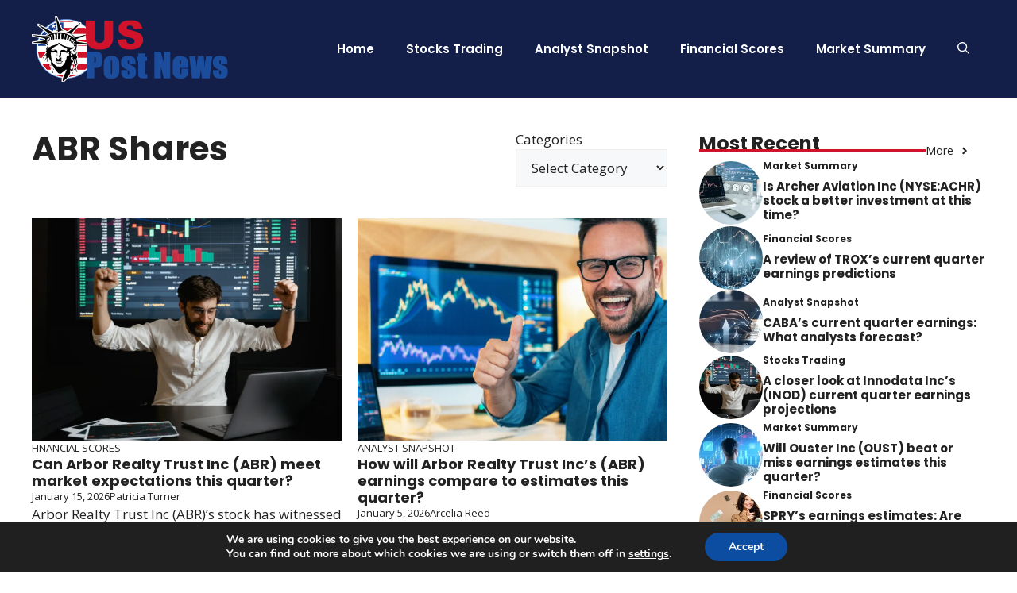

--- FILE ---
content_type: text/html; charset=utf-8
request_url: https://www.google.com/recaptcha/api2/aframe
body_size: 267
content:
<!DOCTYPE HTML><html><head><meta http-equiv="content-type" content="text/html; charset=UTF-8"></head><body><script nonce="-TIrzKH5tkCXenG4rqE0wg">/** Anti-fraud and anti-abuse applications only. See google.com/recaptcha */ try{var clients={'sodar':'https://pagead2.googlesyndication.com/pagead/sodar?'};window.addEventListener("message",function(a){try{if(a.source===window.parent){var b=JSON.parse(a.data);var c=clients[b['id']];if(c){var d=document.createElement('img');d.src=c+b['params']+'&rc='+(localStorage.getItem("rc::a")?sessionStorage.getItem("rc::b"):"");window.document.body.appendChild(d);sessionStorage.setItem("rc::e",parseInt(sessionStorage.getItem("rc::e")||0)+1);localStorage.setItem("rc::h",'1768989537086');}}}catch(b){}});window.parent.postMessage("_grecaptcha_ready", "*");}catch(b){}</script></body></html>